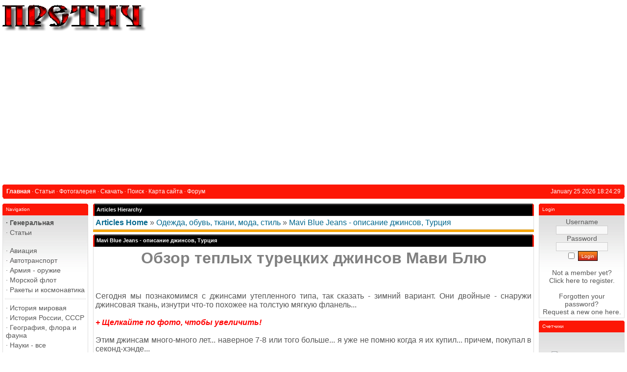

--- FILE ---
content_type: text/html; charset=UTF-8
request_url: https://pretich.ru/articles.php?article_id=1542
body_size: 9556
content:
<!DOCTYPE html>
<html xmlns='http://www.w3.org/1999/xhtml' xml:lang='en' lang='en'>
<head>
<title>PRETICH.ru - Articles: Mavi Blue Jeans - описание джинсов, Турция</title>
<meta http-equiv='Content-Type' content='text/html; charset=iso-8859-1' />
<meta name='description' content='Претич - сайт обо всем, интересно и полезно' />
<meta name='keywords' content='история, армия, вооружения, войны, музыка, философия, схемы, чертежи, карты, география, наука, аппаратура, фотография, криминалистика, часы, игры' />
<link rel='stylesheet' href='themes/Gillette/styles.css' type='text/css' media='screen' />
<link rel='shortcut icon' href='images/favicon.ico' type='image/x-icon' />
<script type='text/javascript' src='includes/jquery/jquery.js'></script>
<script type='text/javascript' src='includes/jscript.js'></script>

	<link rel='stylesheet' href='infusions/ui_top_button_panel/ui.totop.css' type='text/css' media='screen' />
	<script type='text/javascript' src='infusions/ui_top_button_panel/js/easing.js'></script>
	<script type='text/javascript' src='infusions/ui_top_button_panel/js/jquery.ui.totop.js'></script>
	<script type='text/javascript'>
	   $(document).ready(function() {
		  $().UItoTop({ easingType: 'easeOutQuart' });
	   });
	</script>

</head>
<body>
<table cellpadding='0' cellspacing='0' width='100%'>
<tr>
<td class='full-header'>
<a href='https://pretich.ru/'><img src='images/php-fusion-logo.png' alt='PRETICH.ru' style='border: 0;' /></a>
</td>
</tr>
</table>
<table cellpadding='0' cellspacing='0' width='100%'>
<tr>
<td class='sub-header-left'></td>
<td class='sub-header'><ul>
<li class='white first-link'> <span class='bullet'>&middot;</span> <a href='https://pretich.ru/index.php'>
<span>Главная</span></a></li>
<li class='white'> <span class='bullet'>&middot;</span> <a href='articles.php'>
<span>Статьи</span></a></li>
<li class='white'> <span class='bullet'>&middot;</span> <a href='photogallery.php'>
<span>Фотогалерея</span></a></li>
<li class='white'> <span class='bullet'>&middot;</span> <a href='downloads.php'>
<span>Скачать</span></a></li>
<li class='white'> <span class='bullet'>&middot;</span> <a href='search.php'>
<span>Поиск</span></a></li>
<li class='white'> <span class='bullet'>&middot;</span> <a href='infusions/site_map/site_map.php'>
<span>Карта сайта</span></a></li>
<li class='white'> <span class='bullet'>&middot;</span> <a href='https://pretich.ru/forum/index.php'>
<span>Форум</span></a></li>
</ul>
</td>
<td align='right' class='sub-header'>January 25 2026 18:24:29</td>
<td class='sub-header-right'></td>
</tr>
</table>
<table cellpadding='0' cellspacing='0' width='100%' class='side-both'>
<tr>
<td class='side-border-left' valign='top'><table cellpadding='0' cellspacing='0' width='100%'>
<tr>
<td class='scapmain-left'></td>
<td class='scapmain'>Navigation</td>
<td class='scapmain-right'></td>
</tr>
</table>
<table cellpadding='0' cellspacing='0' width='100%' class='spacer'>
<tr>
<td class='side-body'>
<div id='navigation'>
<ul>
<li class='first-link'>
<a href='https://pretich.ru/infusions/site_map/site_map.php' class='side'><span class='bullet'>&middot;</span>
<span>Генеральная</span></a></li>
<li>
<a href='articles.php' class='side'><span class='bullet'>&middot;</span>
<span>Статьи</span></a></li>
</ul>
<hr class='side-hr' />
<ul>
<li>
<a href='https://pretich.ru/articles.php?cat_id=27' class='side'><span class='bullet'>&middot;</span>
<span>Авиация</span></a></li>
<li>
<a href='https://pretich.ru/articles.php?cat_id=28' class='side'><span class='bullet'>&middot;</span>
<span>Автотранспорт</span></a></li>
<li>
<a href='https://pretich.ru/articles.php?cat_id=41' class='side'><span class='bullet'>&middot;</span>
<span>Армия - оружие</span></a></li>
<li>
<a href='https://pretich.ru/articles.php?cat_id=30' class='side'><span class='bullet'>&middot;</span>
<span>Морской флот</span></a></li>
<li>
<a href='https://pretich.ru/articles.php?cat_id=21' class='side'><span class='bullet'>&middot;</span>
<span>Ракеты и космонавтика</span></a></li>
</ul>
<hr class='side-hr' />
<ul>
<li>
<a href='https://pretich.ru/articles.php?cat_id=3' class='side'><span class='bullet'>&middot;</span>
<span>История мировая</span></a></li>
<li>
<a href='https://pretich.ru/articles.php?cat_id=2' class='side'><span class='bullet'>&middot;</span>
<span>История России, СССР</span></a></li>
<li>
<a href='https://pretich.ru/articles.php?cat_id=16' class='side'><span class='bullet'>&middot;</span>
<span>География, флора и фауна</span></a></li>
<li>
<a href='https://pretich.ru/articles.php?cat_id=10' class='side'><span class='bullet'>&middot;</span>
<span>Науки - все</span></a></li>
<li>
<a href='https://pretich.ru/articles.php?cat_id=25' class='side'><span class='bullet'>&middot;</span>
<span>Криминалистика</span></a></li>
</ul>
<hr class='side-hr' />
<ul>
<li>
<a href='https://pretich.ru/articles.php?cat_id=45' class='side'><span class='bullet'>&middot;</span>
<span>Разное интересное</span></a></li>
<li>
<a href='https://pretich.ru/articles.php?cat_id=13' class='side'><span class='bullet'>&middot;</span>
<span>Искусство</span></a></li>
<li>
<a href='https://pretich.ru/articles.php?cat_id=34' class='side'><span class='bullet'>&middot;</span>
<span>Домоводство</span></a></li>
<li>
<a href='https://pretich.ru/articles.php?cat_id=31' class='side'><span class='bullet'>&middot;</span>
<span>Медицина Здоровье</span></a></li>
<li>
<a href='https://pretich.ru/articles.php?cat_id=50' class='side'><span class='bullet'>&middot;</span>
<span><strong>Родителям</strong></span></a></li>
<li>
<a href='https://pretich.ru/articles.php?cat_id=24' class='side'><span class='bullet'>&middot;</span>
<span>Спорт, туризм, отдых</span></a></li>
<li>
<a href='https://pretich.ru/articles.php?cat_id=40' class='side'><span class='bullet'>&middot;</span>
<span>Производство, строительство</span></a></li>
<li>
<a href='https://pretich.ru/articles.php?cat_id=14' class='side'><span class='bullet'>&middot;</span>
<span>Приборы и инструменты</span></a></li>
<li>
<a href='https://pretich.ru/articles.php?cat_id=36' class='side'><span class='bullet'>&middot;</span>
<span>Бытовая техника</span></a></li>
<li>
<a href='https://pretich.ru/articles.php?cat_id=1' class='side'><span class='bullet'>&middot;</span>
<span>Радиомастерская</span></a></li>
<li>
<a href='https://pretich.ru/articles.php?cat_id=43' class='side'><span class='bullet'>&middot;</span>
<span>IT - высокие технологии</span></a></li>
<li>
<a href='https://pretich.ru/articles.php?cat_id=37' class='side'><span class='bullet'>&middot;</span>
<span>Аудио, видео, фото, радио</span></a></li>
<li>
<a href='https://pretich.ru/articles.php?cat_id=46' class='side'><span class='bullet'>&middot;</span>
<span>Часы - все</span></a></li>
</ul>
<hr class='side-hr' />
<ul>
<li>
<a href='photogallery.php' class='side'><span class='bullet'>&middot;</span>
<span>Фотогалерея</span></a></li>
<li>
<a href='downloads.php' class='side'><span class='bullet'>&middot;</span>
<span>Скачать</span></a></li>
<li>
<a href='weblinks.php' class='side'><span class='bullet'>&middot;</span>
<span>Каталог ссылок</span></a></li>
<li>
<a href='contact.php' class='side'><span class='bullet'>&middot;</span>
<span>Обратная связь</span></a></li>
<li>
<a href='submit.php?stype=a' class='side'><span class='bullet'>&middot;</span>
<span>Добавить статью</span></a></li>
<li>
<a href='submit.php?stype=n' class='side'><span class='bullet'>&middot;</span>
<span>Добавить новость</span></a></li>
<li>
<a href='infusions/site_map/site_map.php' class='side'><span class='bullet'>&middot;</span>
<span>Карта сайта</span></a></li>
</ul>
</div>
</td>
</tr>
</table>
<table cellpadding='0' cellspacing='0' width='100%'>
<tr>
<td class='scapmain-left'></td>
<td class='scapmain'>Latest Articles</td>
<td class='scapmain-right'></td>
</tr>
</table>
<table cellpadding='0' cellspacing='0' width='100%' class='spacer'>
<tr>
<td class='side-body'>
<span class='bullet'>&middot;</span> <a href='articles.php?article_id=2498' title='Как технологии протезирования помогают участникам СВО вернуться к полноценной жизни' class='side'>Как технол�...</a><br />
<span class='bullet'>&middot;</span> <a href='articles.php?article_id=2497' title='Помогите касатикам!' class='side'>Помогите к�...</a><br />
<span class='bullet'>&middot;</span> <a href='articles.php?article_id=2492' title='Скрытие с места ДТП в 2026 году: ответственность, защита и судебная практика' class='side'>Скрытие с м...</a><br />
<span class='bullet'>&middot;</span> <a href='articles.php?article_id=2489' title='Monsters of Rock in Moscow 1991' class='side'>Monsters of Rock in ...</a><br />
<span class='bullet'>&middot;</span> <a href='articles.php?article_id=2486' title='Самые дорогие ноги в мире' class='side'>Самые доро�...</a><br />
</td>
</tr>
</table>
</td><td class='main-bg' valign='top'><noscript><div class='noscript-message admin-message'>Oh no! Where's the <strong>JavaScript</strong>?<br />Your Web browser does not have JavaScript enabled or does not support JavaScript. Please <strong>enable JavaScript</strong> on your Web browser to properly view this Web site,<br /> or <strong>upgrade</strong> to a Web browser that does support JavaScript; <a href='http://firefox.com' rel='nofollow' title='Mozilla Firefox'>Firefox</a>, <a href='http://apple.com/safari/' rel='nofollow' title='Safari'>Safari</a>, <a href='http://opera.com' rel='nofollow' title='Opera Web Browser'>Opera</a>, <a href='http://www.google.com/chrome' rel='nofollow' title='Google Chrome'>Chrome</a> or a version of <a href='http://www.microsoft.com/windows/internet-explorer/' rel='nofollow' title='Internet Explorer'>Internet Explorer</a> newer then version 6.</div>
</noscript>
<!--error_handler-->
<table cellpadding='0' cellspacing='0' width='100%'>
<tr>
<td class='capmain-left'></td>
<td class='capmain'>Articles Hierarchy</td>
<td class='capmain-right'></td>
</tr>
</table>
<table cellpadding='0' cellspacing='0' width='100%' class='spacer'>
<tr>
<td class='main-body'>
<a href='articles.php'><strong>Articles Home</strong></a> &raquo; <a href='articles.php?cat_id=51'>Одежда, обувь, ткани, мода, стиль</a> &raquo; <a href='articles.php?article_id=1542'>Mavi Blue Jeans - описание джинсов, Турция</a></td>
</tr><tr>
<td style='height:5px;background-color:#f6a504;'></td>
</tr>
</table>
<!--pre_article--><table width='100%' cellpadding='0' cellspacing='0'>
<tr>
<td class='capmain-left'></td>
<td class='capmain'>Mavi Blue Jeans - описание джинсов, Турция</td>
<td class='capmain-right'></td>
</tr>
</table>
<table width='100%' cellpadding='0' cellspacing='0' class='spacer'>
<tr>
<td class='main-body middle-border'><h1 style="margin-top: 0px; margin-bottom: 0px; text-align: center;"><span style="color: #808080;">Обзор теплых турецких джинсов Мави  Блю</span></h1>
<p>&nbsp;</p>
<p style="margin-top: 0px; margin-bottom: 0px; text-align: justify;"><span style="font-size: medium;">Сегодня мы познакомимся с джинсами  утепленного типа, так сказать - зимний вариант. Они двойные - снаружи джинсовая  ткань, изнутри что-то похожее на толстую мягкую фланель...</span></p>
<p style="margin-top: 0px; margin-bottom: 0px; text-align: justify;">&nbsp;</p>
<p style="margin-top: 0px; margin-bottom: 0px; text-align: justify;"><span style="color: #ff0000; font-size: medium;"><em><strong>+ Щелкайте по фото, чтобы увеличить!</strong></em></span></p>
<p style="margin-top: 0px; margin-bottom: 0px; text-align: justify;">&nbsp;</p>
<p style="margin-top: 0px; margin-bottom: 0px; text-align: justify;"><span style="font-size: medium;">Этим джинсам много-много лет...  наверное 7-8 или того больше... я уже не помню когда я их купил... причем,  покупал в секонд-хэнде...</span></p>
<p style="margin-top: 0px; margin-bottom: 0px; text-align: justify;">&nbsp;</p>
<h2 style="margin-top: 0px; margin-bottom: 0px; text-align: justify;">Внешний осмотр</h2>
<p style="margin-top: 0px; margin-bottom: 0px; text-align: justify;">&nbsp;</p>
<p style="margin-top: 0px; margin-bottom: 0px;"><a href="/2/10-mavi-blue-jeans-turkey-cold.jpg"> <img style="display: block; margin-left: auto; margin-right: auto; border: 0px none;" title="Описание и отзыв на джинсы Mavi Blue Jeans утепленные из Турции" src="/2/11-mavi-blue-jeans-turkey-cold.jpg" alt="Описание и отзыв на джинсы Mavi Blue Jeans утепленные из Турции" /></a></p>
<p style="margin-top: 0px; margin-bottom: 0px; text-align: justify;">&nbsp;</p>
<p style="margin-top: 0px; margin-bottom: 0px; text-align: justify;"><span style="font-size: medium;">Джинсы имеют традиционный покрой,  прямые, без всяких сомнительных модерновых штучек. Классика! Цвет  светло-голубой, с заводскими "потертостями"... Стандартные боковые швы в две  строчки... Так же оформлен гульфик и петли под ремень. Пуговица... увы, родная  пуговица очень скоро отлетела и потерялась... И здесь на фото что-то чужое  (пришил первую попавшуюся прочную пуговицу). Как видим здесь и далее, джинсы уже  изрядно поизносились... и ткань местами просто развалилась. Молния металлическая  - латунная, из маркировки только 4YG на бегунке - это размер. Кто-то говорит,  что это замки известной компании YKK, но это не так - так размер маркируют и  многие другие производители. Здесь молния хорошая и претензий к ней нет.</span></p>
<p style="margin-top: 0px; margin-bottom: 0px; text-align: justify;">&nbsp;</p>
<p style="margin-top: 0px; margin-bottom: 0px;"><a href="/2/2-mavi-blue-jeans-turkey-cold.jpg"> <img style="display: block; margin-left: auto; margin-right: auto; border: 0px none;" title="Mavi Blue Jeans полное описание теплых джинсов, кармашки и заклепки" src="/2/3-mavi-blue-jeans-turkey-cold.jpg" alt="Mavi Blue Jeans полное описание теплых джинсов, кармашки и заклепки" /></a></p>
<p style="margin-top: 0px; margin-bottom: 0px; text-align: justify;">&nbsp;</p>
<p style="margin-top: 0px; margin-bottom: 0px; text-align: justify;"><span style="font-size: medium;">Вот так оформлены передние карманы -  этот с кармашком и заклепками. Заклепки светлого металла и на них выбито Jeans  Jeans... На кармашке нашивка Mavi Blue...</span></p>
<p style="margin-top: 0px; margin-bottom: 0px; text-align: justify;">&nbsp;</p>
<p style="margin-top: 0px; margin-bottom: 0px;"><a href="/2/12-mavi-blue-jeans-turkey-cold.jpg"> <img style="display: block; margin-left: auto; margin-right: auto; border: 0px none;" title="Mavi Blue Jeans задняя сторона теплых джинсов, какие они?" src="/2/13-mavi-blue-jeans-turkey-cold.jpg" alt="Mavi Blue Jeans задняя сторона теплых джинсов, какие они?" /></a></p>
<p style="margin-top: 0px; margin-bottom: 0px; text-align: justify;">&nbsp;</p>
<p style="margin-top: 0px; margin-bottom: 0px; text-align: justify;"><span style="font-size: medium;">Обратная сторона, снова - все  привычно и по-классически приятно... именно поэтому я и выбрал их.</span></p>
<p style="margin-top: 0px; margin-bottom: 0px; text-align: justify;">&nbsp;</p>
<p style="margin-top: 0px; margin-bottom: 0px;"><a href="/2/1-mavi-blue-jeans-turkey-cold.jpg"> <img style="display: block; margin-left: auto; margin-right: auto; border: 0px none;" title="Жакрон на джинсах Mavi Blue, The Best Jeans из Турции" src="/2/4-mavi-blue-jeans-turkey-cold.jpg" alt="Жакрон на джинсах Mavi Blue, The Best Jeans из Турции" /></a></p>
<p style="margin-top: 0px; margin-bottom: 0px; text-align: justify;">&nbsp;</p>
<p style="margin-top: 0px; margin-bottom: 0px; text-align: justify;"><span style="font-size: medium;">Кожанка сзади - жакрон. Уже вся  облезла... Но можно прочесть: Mavi Blue, The Best Jeans.</span></p>
<p style="margin-top: 0px; margin-bottom: 0px; text-align: justify;">&nbsp;</p>
<p style="margin-top: 0px; margin-bottom: 0px;"><a href="/2/5-mavi-blue-jeans-turkey-cold.jpg"> <img style="display: block; margin-left: auto; margin-right: auto; border: 0px none;" title="Mavi Blue Jeans задние карманы мужских джинсов, пятиугольные" src="/2/7-mavi-blue-jeans-turkey-cold.jpg" alt="Mavi Blue Jeans задние карманы мужских джинсов, пятиугольные" /></a></p>
<p style="margin-top: 0px; margin-bottom: 0px; text-align: justify;">&nbsp;</p>
<p style="margin-top: 0px; margin-bottom: 0px; text-align: justify;"><span style="font-size: medium;">Два задних кармана - стандартный  пятиугольник. С прошивкой посередине... и еще небольшой шовчик по центру вверху.  Правый карман имеет вшитый маленький ярлычок - с тем же самым названием...</span></p>
<p style="margin-top: 0px; margin-bottom: 0px; text-align: justify;">&nbsp;</p>
<p style="margin-top: 0px; margin-bottom: 0px;"><a href="/2/14-mavi-blue-jeans-turkey-cold.jpg"> <img style="display: block; margin-left: auto; margin-right: auto; border: 0px none;" title="Mavi Blue Jeans теплые джинсы изнутри какой это материал?" src="/2/15-mavi-blue-jeans-turkey-cold.jpg" alt="Mavi Blue Jeans теплые джинсы изнутри какой это материал?" /></a></p>
<p style="margin-top: 0px; margin-bottom: 0px; text-align: justify;">&nbsp;</p>
<p style="margin-top: 0px; margin-bottom: 0px; text-align: justify;"><span style="font-size: medium;">Выворачиваем джинсы, и смотрим, какие  они изнутри. Это фланель или байковая ткань... точно не знаю. Я уже описывал  подобные "зимние" <a href="/articles.php?article_id=821&amp;rowstart=1">джинсы, но  из вельвета BIGREY</a>, тоже турецкие, пошитые в Китае... и там подкладка была  точно такая же - один в один! Передние карманы из белой ткани - отлично  сохранились!</span></p>
<p style="margin-top: 0px; margin-bottom: 0px; text-align: justify;">&nbsp;</p>
<p style="margin-top: 0px; margin-bottom: 0px;"><a href="/2/9-mavi-blue-jeans-turkey-cold.jpg"> <img style="display: block; margin-left: auto; margin-right: auto; border: 0px none;" title="этикетка внутри джинсов Mavi Blue Jeans размер и как стирать?" src="/2/9-mavi-blue-jeans-turkey-cold.jpg" alt="этикетка внутри джинсов Mavi Blue Jeans размер и как стирать?" width="600" height="434" /></a></p>
<p style="margin-top: 0px; margin-bottom: 0px; text-align: justify;">&nbsp;</p>
<p style="margin-top: 0px; margin-bottom: 0px; text-align: justify;"><span style="font-size: medium;">А вот этикетка изнутри почти вся  вылиняла... всё напечатано краской... видим логотип Mavi Blue и размер - Size:  36. С обратной стороны этой этикетки вообще трудно что-то различить - идут  значки по уходу, указание на русском и английском - стирать отдельно, вывернув  наизнанку... линяют!</span></p>
<p style="margin-top: 0px; margin-bottom: 0px; text-align: justify;">&nbsp;</p>
<p style="margin-top: 0px; margin-bottom: 0px;"><img style="display: block; margin-left: auto; margin-right: auto;" title="Mavi Blue Jeans какие заклепки на карманах, пуговица отвалилась" src="/2/8-mavi-blue-jeans-turkey-cold.jpg" alt="Mavi Blue Jeans какие заклепки на карманах, пуговица отвалилась" /></p>
<p style="margin-top: 0px; margin-bottom: 0px; text-align: justify;">&nbsp;</p>
<p style="margin-top: 0px; margin-bottom: 0px; text-align: justify;"><span style="font-size: medium;">Это внутренняя сторона заклепок -  просто алюминиевая, с кольцами...</span></p>
<p style="margin-top: 0px; margin-bottom: 0px; text-align: justify;">&nbsp;</p>
<p style="margin-top: 0px; margin-bottom: 0px;"><a href="/2/6-mavi-blue-jeans-turkey-cold.jpg"> <img style="display: block; margin-left: auto; margin-right: auto; border: 0px none;" title="Джинсы из Турции Mavi Blue Jeans с теплой подкладкой обзор и отзыв" src="/2/6-mavi-blue-jeans-turkey-cold.jpg" alt="Джинсы из Турции Mavi Blue Jeans с теплой подкладкой обзор и отзыв" width="600" height="407" /></a></p>
<p style="margin-top: 0px; margin-bottom: 0px; text-align: justify;">&nbsp;</p>
<p style="margin-top: 0px; margin-bottom: 0px; text-align: justify;"><span style="font-size: medium;">Пояс изнутри, задняя сторона - здесь  еще нашивка, и все тоже самое... Mavi Blue Jeans. Больше нашивок на джинсах нет.</span></p>
<p style="margin-top: 0px; margin-bottom: 0px; text-align: justify;">&nbsp;</p>
<h2 style="margin-top: 0px; margin-bottom: 0px; text-align: justify;">Краткие выводы</h2>
<p style="margin-top: 0px; margin-bottom: 0px; text-align: justify;">&nbsp;</p>
<p style="margin-top: 0px; margin-bottom: 0px; text-align: justify;"><span style="font-size: medium;">Итак, по фотографиям все видно и без  слов. Можно подвести итоги.</span></p>
<p style="margin-top: 0px; margin-bottom: 0px; text-align: justify;">&nbsp;</p>
<p style="margin-top: 0px; margin-bottom: 0px; text-align: justify;"><span style="font-size: medium;">Несмотря на солидный возраст этих  джинсов, носил я их эпизодически - сами понимаете, утепленные джинсы... даже  зимой я предпочитаю обычные джинсы, а эти когда совсем холодно или когда  обстоятельства предполагают долгое нахождение на морозе... Тем не менее, они  достаточно быстро начали протираться и верхняя джинсовая ткань начала рваться.</span></p>
<p style="margin-top: 0px; margin-bottom: 0px; text-align: justify;">&nbsp;</p>
<p style="margin-top: 0px; margin-bottom: 0px; text-align: justify;"><span style="font-size: medium;">Как утепленная вещь - они неплохие,  но как джинсы, - которые априори должны быть прочными, не знающие износа - они  плохие.</span></p>
<p style="margin-top: 0px; margin-bottom: 0px; text-align: justify;">&nbsp;</p>
<p style="margin-top: 0px; margin-bottom: 0px; text-align: justify;"><span style="font-size: medium;">Я не знаю, сколько они стоят новые, в  секонд-хенде я взял их совсем недорого и в отличном состоянии.</span></p>
<p style="margin-top: 0px; margin-bottom: 0px; text-align: justify;">&nbsp;</p>
<h2 style="margin-top: 0px; margin-bottom: 0px; text-align: justify;">Производитель</h2>
<p style="margin-top: 0px; margin-bottom: 0px; text-align: justify;">&nbsp;</p>
<p style="margin-top: 0px; margin-bottom: 0px; text-align: justify;"><span style="font-size: medium;">Компания Mavi была основана в Турции,  в Стамбуле в 1991 году. Начинала как производитель джинсовой ткани, затем бренд  MAVI стал известен как производитель модной джинсовой одежды (это они так  утверждают). Mavi в переводе с турецкого означает "синий" (голубой), и потому  название Mavi Blue - просто дублирование одного и того же на разных языках. На  своем сайте компания очень превозносит себя, как обычно. Дескать, по всему миру  компания имеет 456 магазинов и примерно 4500 пунктов продаж. Глобальное  количество сотрудников 5111... Но где фабрики? Какое оборудование? Где работяги  и сколько их? Тишина... Увы, компания Mavi очередной бренд и торговец, а  реальный производитель... неизвестно кто!</span></p>
<p style="margin-top: 0px; margin-bottom: 0px; text-align: justify;">&nbsp;</p>
<p style="margin-top: 0px; margin-bottom: 0px; text-align: justify;"><span style="font-size: medium;">Бесполезно искать эти джинсы на их  сайте - их там нет. Как нет их и во всех прочих каталогах этой компании... Это  товар массовый, утилитарного назначения, а не гламурный. Я не знаю - производят  эти джинсы еще или вешают свои лейбы на какие-то другие утепленные джинсы?.. Ну  да ладно!</span></p>
<p style="margin-top: 0px; margin-bottom: 0px; text-align: justify;">&nbsp;</p>
<p style="margin-top: 0px; margin-bottom: 0px; text-align: justify;">&nbsp;</p>
<p style="margin-top: 0px; margin-bottom: 0px; text-align: right;"><em><strong><span style="font-size: medium;">Михаил Дмитриенко, специально для  PRETICH.ru</span></strong></em></p>
<p style="margin-top: 0px; margin-bottom: 0px; text-align: right;"><em><strong><span style="font-size: medium;">28.07.2023</span></strong></em></p></td>
</tr>
<tr>
<td align='center' class='news-footer'>
<!--article_poster--><span class='bullet'>&middot;</span> Posted by <span ><a href='profile.php?lookup=1' class='profile-link'>Pretich</a></span>
on  &middot;
<!--article_cat-->In <a href='articles.php?cat_id=51'>Одежда, обувь, ткани, мода, стиль</a>  &middot; <!--article_opts--><a href='articles.php?article_id=1542#comments'>2 Comments</a> &middot;
892 Reads &middot;
<a href='print.php?type=A&amp;item_id=1542'><img src='images/printer.png' alt='Print' style='vertical-align:middle;border:0;' /></a>
</td>
</tr>
</table>
<!--sub_article--><a id='comments' name='comments'></a><table cellpadding='0' cellspacing='0' width='100%'>
<tr>
<td class='capmain-left'></td>
<td class='capmain'>Comments</td>
<td class='capmain-right'></td>
</tr>
</table>
<table cellpadding='0' cellspacing='0' width='100%' class='spacer'>
<tr>
<td class='main-body'>
<div class='comments floatfix'>
<div class='tbl2 clearfix floatfix'>
<span class='comment-avatar'><img src='images/avatars/565gd-78i967ifh-89r6uyjkfg-678ghj-678ghm.jpg' width='50' height='50' alt='738' /></span>
<span style='float:right' class='comment_actions'><a href='/articles.php?article_id=1542#c717' id='c717' name='c717'>#1</a>
</span>
<span class='comment-name'><a href='profile.php?lookup=738' class='profile-link'>Chugunium</a></span>
<br />
<span class='small'>on November 13 2023 05:56:32</span>
</div>
<div class='tbl1 comment_message'><!--comment_message-->
Ткань тут двойная - обычная джинса, не самого лучшего качества, между прочим. А изнутри на нее наклеен слой другого материала - это скорее всего флис. И да, он со временем расслаивается, и это создает проблемы...</div>
<div class='tbl2 clearfix floatfix'>
<span class='comment-avatar'><img src='images/avatars/bmuoxncpodt0ncthxjq.jpg' width='50' height='50' alt='731' /></span>
<span style='float:right' class='comment_actions'><a href='/articles.php?article_id=1542#c842' id='c842' name='c842'>#2</a>
</span>
<span class='comment-name'><a href='profile.php?lookup=731' class='profile-link'>ILYA-SOTNIKOV</a></span>
<br />
<span class='small'>on April 13 2025 06:09:50</span>
</div>
<div class='tbl1 comment_message'><!--comment_message-->
Зимой зато тепло! Нормально так - если по цене неплохо, можно брать!</div>
</div>
</td>
</tr><tr>
<td style='height:5px;background-color:#f6a504;'></td>
</tr>
</table>
<table cellpadding='0' cellspacing='0' width='100%'>
<tr>
<td class='capmain-left'></td>
<td class='capmain'>Post Comment</td>
<td class='capmain-right'></td>
</tr>
</table>
<table cellpadding='0' cellspacing='0' width='100%' class='spacer'>
<tr>
<td class='main-body'>
Please Login to Post a Comment.
</td>
</tr><tr>
<td style='height:5px;background-color:#f6a504;'></td>
</tr>
</table>
</td><td class='side-border-right' valign='top'><table cellpadding='0' cellspacing='0' width='100%'>
<tr>
<td class='scapmain-left'></td>
<td class='scapmain'>Login</td>
<td class='scapmain-right'></td>
</tr>
</table>
<table cellpadding='0' cellspacing='0' width='100%' class='spacer'>
<tr>
<td class='side-body'>
<div style='text-align:center; m-t-10;'>
<form name='loginform' method='post' action='articles.php?article_id=1542'>
Username<br />
<input type='text' name='user_name' class='textbox' style='width:100px' /><br />
Password<br />
<input type='password' name='user_pass' class='textbox' style='width:100px' /><br />
<label><input type='checkbox' name='remember_me' value='y' title='Remember Me' style='vertical-align:middle;' /></label>
<input type='submit' name='login' value='Login' class='button' /><br />
</form>
<br />
Not a member yet?<br /><a href='register.php' class='side'>Click here</a> to register.<br /><br />
Forgotten your password?<br />Request a new one <a href='lostpassword.php' class='side'>here</a>.
</div>
</td>
</tr>
</table>
<table cellpadding='0' cellspacing='0' width='100%'>
<tr>
<td class='scapmain-left'></td>
<td class='scapmain'>Счетчики</td>
<td class='scapmain-right'></td>
</tr>
</table>
<table cellpadding='0' cellspacing='0' width='100%' class='spacer'>
<tr>
<td class='side-body'>
<center>
<script async src="https://pagead2.googlesyndication.com/pagead/js/adsbygoogle.js?client=ca-pub-4882853743790931"
     crossorigin="anonymous"></script>
<!-- Google tag (gtag.js) -->
<script async src="https://www.googletagmanager.com/gtag/js?id=G-H6H7VEMCRT"></script>
<script>
  window.dataLayer = window.dataLayer || [];
  function gtag(){dataLayer.push(arguments);}
  gtag('js', new Date());

  gtag('config', 'G-H6H7VEMCRT');
</script>
<!--LiveInternet counter--><script type="text/javascript"><!--
document.write("<a href='https://www.liveinternet.ru/click' "+
"target=_blank><img src='//counter.yadro.ru/hit?t14.6;r"+
escape(document.referrer)+((typeof(screen)=="undefined")?"":
";s"+screen.width+"*"+screen.height+"*"+(screen.colorDepth?
screen.colorDepth:screen.pixelDepth))+";u"+escape(document.URL)+
";"+Math.random()+
"' alt='' title='LiveInternet: показано число просмотров за 24"+
" часа, посетителей за 24 часа и за сегодня' "+
"border='0' width='88' height='31'><\/a>")
//--></script><!--/LiveInternet--><br>
<!-- Yandex.Metrika informer -->
<a href="https://metrika.yandex.ru/stat/?id=25750316&amp;from=informer"
target="_blank" rel="nofollow"><img src="https://informer.yandex.ru/informer/25750316/3_1_FFFFFFFF_EFEFEFFF_0_pageviews"
style="width:88px; height:31px; border:0;" alt="Яндекс.Метрика" title="Яндекс.Метрика: данные за сегодня (просмотры, визиты и уникальные посетители)" class="ym-advanced-informer" data-cid="25750316" data-lang="ru" /></a>
<!-- /Yandex.Metrika informer -->

<!-- Yandex.Metrika counter -->
<script type="text/javascript" >
   (function(m,e,t,r,i,k,a){m[i]=m[i]||function(){(m[i].a=m[i].a||[]).push(arguments)};
   m[i].l=1*new Date();k=e.createElement(t),a=e.getElementsByTagName(t)[0],k.async=1,k.src=r,a.parentNode.insertBefore(k,a)})
   (window, document, "script", "https://mc.yandex.ru/metrika/tag.js", "ym");

   ym(25750316, "init", {
        clickmap:true,
        trackLinks:true,
        accurateTrackBounce:true,
        webvisor:true
   });
</script>
<noscript><div><img src="https://mc.yandex.ru/watch/25750316" style="position:absolute; left:-9999px;" alt="" /></div></noscript>
<!-- /Yandex.Metrika counter --><br>
<a href="https://webmaster.yandex.ru/siteinfo/?site=https://pretich.ru"><img width="88" height="31" alt="" border="0" src="https://yandex.ru/cycounter?https://pretich.ru&theme=light&lang=ru"/></a>
</center>
- <a href="/latest_threads.php">Темы форума</a><br />
- <a href="/latest_comments.php">Комментарии</a>
</td>
</tr>
</table>
</td></tr>
</table>
<table cellpadding='0' cellspacing='0' width='100%'>
<tr>
<td class='sub-header-left'></td>
<td align='left' class='sub-header'></td>
<td align='right' class='sub-header'><!--counter-->17,126,057 unique visits</td>
<td class='sub-header-right'></td>
</tr>
</table>
<table cellpadding='0' cellspacing='0' width='100%'>
<tr>
<td align='center' class='main-footer'><div style='text-align:center'>Copyright &copy; Михаил Дмитриенко. Сайт Претич. 2004 г.</div><br /><br />
Powered by PHP-Fusion copyright &copy; 2002 - 2026 by Nick Jones.<br />
Released as free software without warranties under GNU Affero GPL v3.
</td>
</tr>
</table>
<script type='text/javascript'>/* <![CDATA[ */
jQuery(document).ready(function() {
/*!
 * Extended Quote BBcode for PHP-Fusion
 * with jQuery Quote Collapse
 *
 * Author: JoiNNN
 *
 * Copyright (c) 2002 - 2012 by Nick Jones
 * Released as free software without warranties under GNU Affero GPL v3. 
 */

var quoteColHeight	= 184,			//0 - disables quote collapse
	colCls			= 'collapsed',	//class when collapsed
	expCls			= 'expanded';	//class when expanded

if (quoteColHeight > 0) {
// On page load
jQuery('.quote').each(function() {
	var quote		= jQuery(this),
		block		= quote.find('.blockquote').first();

	//On load add expand link if quote is long enough
	if (block.height() > quoteColHeight) {
		quote.addClass(colCls);
		quote.find('.citation').first().prepend('<a href="#" class="toggle-quote ' + colCls + ' flright">Show text</a>');
		block.css({'height': quoteColHeight, 'overflow': 'hidden'});
	}
});

// On click
jQuery('.toggle-quote').click(function(e) {
	e.preventDefault();
	var toggler		= jQuery(this),
		quote		= toggler.parent().parent(),
		block		= quote.find('.blockquote').first();

	if (block.height() > quoteColHeight) {
		block.stop().animate({'height': quoteColHeight + 'px'}, 200);
		toggler.html('Show text');
		toggler.removeClass(expCls).addClass(colCls);
		quote.removeClass(expCls).addClass(colCls);
	} else {
		block.stop().animate({'height': block[0].scrollHeight + 'px'}, 200, function() {
			jQuery(this).css({'height': 'auto'});
		});
		toggler.html('Hide text');
		toggler.removeClass(colCls).addClass(expCls);
		quote.removeClass(colCls).addClass(expCls);
	}
});

// Scroll to quoted post if is on the same page as the quote, instead of opening a new tab
jQuery('.quote-link').click(function(e) {
	var pid = jQuery(this).attr('rel');
	if (jQuery('#post_' + pid).length) {
		var target =jQuery('#post_' + pid).offset().top;
		jQuery('html, body').animate({scrollTop:target}, 200);
		e.preventDefault();
	}
});

}
});/* ]]> */
</script>
</body>
</html>


--- FILE ---
content_type: text/html; charset=utf-8
request_url: https://www.google.com/recaptcha/api2/aframe
body_size: 266
content:
<!DOCTYPE HTML><html><head><meta http-equiv="content-type" content="text/html; charset=UTF-8"></head><body><script nonce="j7os1xUVDZVpsUQaobdjaw">/** Anti-fraud and anti-abuse applications only. See google.com/recaptcha */ try{var clients={'sodar':'https://pagead2.googlesyndication.com/pagead/sodar?'};window.addEventListener("message",function(a){try{if(a.source===window.parent){var b=JSON.parse(a.data);var c=clients[b['id']];if(c){var d=document.createElement('img');d.src=c+b['params']+'&rc='+(localStorage.getItem("rc::a")?sessionStorage.getItem("rc::b"):"");window.document.body.appendChild(d);sessionStorage.setItem("rc::e",parseInt(sessionStorage.getItem("rc::e")||0)+1);localStorage.setItem("rc::h",'1769365472207');}}}catch(b){}});window.parent.postMessage("_grecaptcha_ready", "*");}catch(b){}</script></body></html>